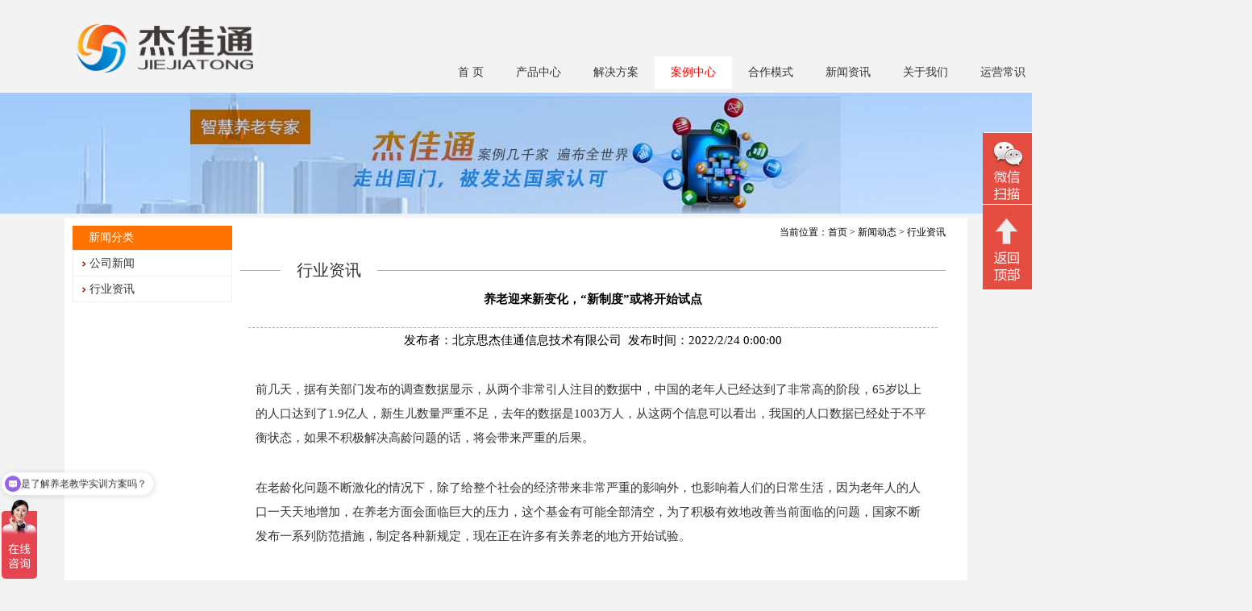

--- FILE ---
content_type: text/html; charset=utf-8
request_url: http://www.jjxinfo.com/Home/News/show-594/
body_size: 33517
content:


<!DOCTYPE html PUBLIC "-//W3C//DTD XHTML 1.0 Transitional//EN" "http://www.w3.org/TR/xhtml1/DTD/xhtml1-transitional.dtd">

<html xmlns="http://www.w3.org/1999/xhtml" >
<head>
    <meta http-equiv="Content-Type" content="text/html; charset=utf-8" />
	<meta name="viewport" content="width=device-width, initial-scale=1.0">
    <title>养老迎来新变化，“新制度”或将开始试点-杰佳通</title>
    <meta name="keywords" content="杰佳通,智慧养老,居家养老,养老软件,养老管理系统,智能养老产品,养老院管理系统,养老院管理平台,养老院管理软件" />
    <meta name="description" content="北京思杰佳通信息技术有限公司是国内领先的智慧养老解决方案提供商,杰佳通坚持互联网+养老产业战略布局,服务对象包括居家养老、社区养老、CCRC、养老地产、医养结合、政府部门等" />
    <script src="/Public/Scripts/jquery.min.js" type="text/javascript"></script>
    <script src="/Public/Demo/bxslider/js/jquery.bxslider.js" type="text/javascript"></script>
    <script src="/Public/Demo/flexslider/jquery.flexslider.js" type="text/javascript"></script>
    <link href="/Public/Demo/flexslider/jquery.flexslider.css" rel="stylesheet" type="text/css" />
    <script src="/Public/Demo/float/scrollFollow.js" type="text/javascript"></script>
    <script src="/Public/Demo/marquee/marquee.js" type="text/javascript"></script>
    <script src="/Public/Style/home/js/style.js" type="text/javascript"></script>
    <link href="/Public/Style/home/css/style.css" rel="stylesheet" type="text/css" />
<meta name="sogou_site_verification" content="XNivoKTAAh"/>
</head>
<body>
<div class="header">
    <div class="box">
	    <div class="logo">
    	    <a href="/"><img src="/Upload/image/20200513/20200513164303_4326.png" alt="北京思杰佳通信息技术有限公司" /></a>
        </div>
        <div class="wap_menu">
            <img src="/Public/Images/menu.png"/>
        </div>
        <div class="search">
            <input type="text" name="keyword" /><input type="submit" value="搜索" />
        </div>
        <div class="language">
            <a href="/">中文</a><a href="/English">ENGLISH</a>
        </div>
        <div class="links">
            <span>友情链接</span>
            <ul>
                
                <li><a href="http://www.jjyl1.com" target="_blank">养老智慧化系统</a></li>
                
                <li><a href="http://www.kangyangtong.net" target="_blank">智能养老</a></li>
                
                <li><a href="http://www.jujiayanglao.net" target="_blank">智慧养老</a></li>
                
                <li><a href="https://www.jjtky.com" target="_blank">智慧养老平台</a></li>
                
                <li><a href="https://www.kangyangtong.cn" target="_blank">养老院</a></li>
                
            </ul>
        </div>
        <div class="shar">
            
        </div>
    </div>
</div>
<div class="menu menu2">
    <ul class="list">
    <li class="item"><a class="first  " href="/">首  页</a>
    <ul>
    
    </ul>
    </li>
    
    <li class="item"><a class="first  " href="/Home/Page/2">产品中心</a>
    <ul>
    <li><a class="first2" href="/Home/Page/2">智慧养老平台</a></li><li><a class="first2" href="/Home/Page/30">智能养老设备</a></li>
    </ul>
    </li>
    
    <li class="item"><a class="first  " href="/Home/Page/3">解决方案</a>
    <ul>
    <li><a class="first2" href="/Home/Page/3">居家养老系统平台</a></li><li><a class="first2" href="/Home/Page/12">养老院管理系统</a></li><li><a class="first2" href="/Home/Page/13">社区养老方案</a></li><li><a class="first2" href="/Home/Page/14">CCRC(养老地产)方案</a></li><li><a class="first2" href="/Home/Page/40">养老民政监管方案</a></li><li><a class="first2" href="/Home/Page/41">养老院人员定位系统</a></li><li><a class="first2" href="/Home/Page/42">物业+养老方案</a></li><li><a class="first2" href="/Home/Page/44">适老化改造中智能化方案</a></li><li><a class="first2" href="/Home/Page/45">家庭养老床位</a></li><li><a class="first2" href="/Home/Page/46">智慧养老教学实训平台</a></li><li><a class="first2" href="/Home/Page/48">智慧养老解决方案</a></li><li><a class="first2" href="/Home/Page/15">医养结合方案</a></li>
    </ul>
    </li>
    
    <li class="item"><a class="first cur now" href="/Home/Case">案例中心</a>
    <ul>
    
    </ul>
    </li>
    
    <li class="item"><a class="first  " href="/Home/Page/16">合作模式</a>
    <ul>
    <li><a class="first2" href="/Home/Page/16">直接销售</a></li><li><a class="first2" href="/Home/Page/17">渠道合作</a></li><li><a class="first2" href="/Home/Page/18">OEM合作</a></li>
    </ul>
    </li>
    
    <li class="item"><a class="first  " href="/Home/News/1">新闻资讯</a>
    <ul>
    
    </ul>
    </li>
    
    <li class="item"><a class="first  " href="/Home/About">关于我们</a>
    <ul>
    <li><a class="first2" href="/Home/Page/1">公司简介</a></li><li><a class="first2" href="/Home/Page/34">我们的优势</a></li><li><a class="first2" href="/Home/Page/31">发展历程</a></li><li><a class="first2" href="/Home/Page/19">资质荣誉</a></li><li><a class="first2" href="/Home/Page/7">联系我们</a></li>
    </ul>
    </li>
    
    <li class="item"><a class="first  " href="/Home/Page/20">运营常识</a>
    <ul>
    <li><a class="first2" href="/Home/Page/36">养老市场商机</a></li><li><a class="first2" href="/Home/Page/37">养老院管理系统</a></li><li><a class="first2" href="/Home/Page/38">养老机构疫情管控</a></li><li><a class="first2" href="/Home/Page/39">医养结合的养老模式</a></li><li><a class="first2" href="/Home/Page/43">养老政策汇编</a></li><li><a class="first2" href="/Home/Page/32">养老运营方案</a></li><li><a class="first2" href="/Home/Page/28">养老形式和商机</a></li><li><a class="first2" href="/Home/Page/27">智慧养老运作模式</a></li><li><a class="first2" href="/Home/Page/11">健康管理方案</a></li><li><a class="first2" href="/Home/Page/20">养老平台选型</a></li><li><a class="first2" href="/Home/Page/21">机房前期准备</a></li><li><a class="first2" href="/Home/Page/22">社会资源整合</a></li><li><a class="first2" href="/Home/Page/23">拓展老人会员</a></li><li><a class="first2" href="/Home/Page/24">智慧养老app</a></li><li><a class="first2" href="/Home/Page/25">衍生用品销售</a></li><li><a class="first2" href="/Home/Page/26">运营资料参考</a></li>
    </ul>
    </li>
    
    </ul>
</div>






	<div class="inads" style="height:150px;background:url('/Upload/image/20220919/20220919155426_6723.jpg') no-repeat center top"></div>
	

  <div class="in">
    <div class="box">
    <div class="f_l w1">
        <div class="title"><span>新闻分类</span><div class="xia">︾</div></div>
        <ul class="menuleft">
            
            <li><a href="/Home/News/1">公司新闻</a></li>
            
            <li><a href="/Home/News/2">行业资讯</a></li>
            
        </ul>
        <div class="pictures">
            
        </div>
    </div>
    <div class="f_l w2">
        <div class="position">当前位置：<a href="/">首页</a> >  <a href="/Home/News">新闻动态</a> > 行业资讯</div>
        <div class="title"><span>行业资讯</span></div>
        <div class="content">
            
              <ul class="show">
                <li class="tit">养老迎来新变化，“新制度”或将开始试点</li>
                <li class="info">发布者：北京思杰佳通信息技术有限公司  发布时间：2022/2/24 0:00:00</li>
                <li class="dinfo"><section powered-by="xiumi.us" font-size:16px;text-align:justify;white-space:normal;background-color:#ffffff;line-height:2;letter-spacing:1px;overflow-wrap:break-word="" !important;"="" style="color: rgb(51, 51, 51); font-family: 微软雅黑; white-space: normal; background-color: rgb(255, 255, 255); margin: 0px; padding: 0px 9px; outline: 0px; max-width: 100%; box-sizing: border-box;">
<p style="margin-top:0px;margin-bottom:1px;padding:0px;outline:0px;max-width:100%;box-sizing:border-box;clear:both;min-height:1em;">
	<span style="margin:0px;padding:0px;outline:0px;max-width:100%;box-sizing:border-box;font-size:15px;line-height:2;overflow-wrap:break-word !important;"><br />
</span>
</p>
<p style="margin-top:0px;margin-bottom:1px;padding:0px;outline:0px;max-width:100%;box-sizing:border-box;clear:both;min-height:1em;">
	<span style="margin:0px;padding:0px;outline:0px;max-width:100%;box-sizing:border-box;font-size:15px;line-height:2;overflow-wrap:break-word !important;">前几天，据有关部门发布的调查数据显示，从两个非常引人注目的数据中，中国的老年人已经达到了非常高的阶段，65岁以上的人口达到了1.9亿人，新生儿数量严重不足，去年的数据是1003万人，从这两个信息可以看出，我国的人口数据已经处于不平衡状态，如果不积极解决高龄问题的话，将会带来严重的后果。</span>
</p>
<p style="margin-top:0px;margin-bottom:1px;padding:0px;outline:0px;max-width:100%;box-sizing:border-box;clear:both;min-height:1em;">
	<br />
</p>
<p style="margin-top:0px;margin-bottom:1px;padding:0px;outline:0px;max-width:100%;box-sizing:border-box;clear:both;min-height:1em;">
	<span style="margin:0px;padding:0px;outline:0px;max-width:100%;box-sizing:border-box;font-size:15px;line-height:2;overflow-wrap:break-word !important;">在老龄化问题不断激化的情况下，除了给整个社会的经济带来非常严重的影响外，也影响着人们的日常生活，因为老年人的人口一天天地增加，在养老方面会面临巨大的压力，这个基金有可能全部清空，为了积极有效地改善当前面临的问题，国家不断发布一系列防范措施，制定各种新规定，现在正在许多有关养老的地方开始试验。</span>
</p>
<p style="margin-top:0px;margin-bottom:1px;padding:0px;outline:0px;max-width:100%;box-sizing:border-box;clear:both;min-height:1em;">
	<br />
</p>
</section><section powered-by="xiumi.us" font-size:16px;letter-spacing:0.544px;text-align:justify;white-space:normal;background-color:#ffffff;overflow-wrap:break-word="" !important;"="" style="color: rgb(51, 51, 51); font-family: 微软雅黑; white-space: normal; background-color: rgb(255, 255, 255); margin: 10px 0px; padding: 0px; outline: 0px; max-width: 100%; box-sizing: border-box;"><section style="margin:0px;padding:10px 22px 10px 18px;outline:0px;max-width:100%;box-sizing:border-box;display:inline-block;vertical-align:middle;width:auto;background-color:#DD522C;min-width:10%;height:auto;align-self:center;overflow-wrap:break-word !important;"><section style="margin:0px;padding:0px;outline:0px;max-width:100%;box-sizing:border-box !important;overflow-wrap:break-word !important;"><svg viewbox="0 0 1 1" style="float:left;line-height:0;width:0;vertical-align:top;"></svg></section></section><section style="margin:0px 0px 0px -10px;padding:0px;outline:0px;max-width:100%;box-sizing:border-box;display:inline-block;vertical-align:middle;width:auto;min-width:10%;height:auto;align-self:center;overflow-wrap:break-word !important;"><section style="margin:0px;padding:0px;outline:0px;max-width:100%;box-sizing:border-box !important;overflow-wrap:break-word !important;"><svg viewbox="0 0 1 1" style="float:left;line-height:0;width:0;vertical-align:top;"></svg></section></section><section style="margin:0px;padding:0px;outline:0px;max-width:100%;box-sizing:border-box;display:inline-block;vertical-align:middle;width:auto;min-width:10%;height:auto;align-self:center;overflow-wrap:break-word !important;"><section powered-by="xiumi.us" style="margin:0px;padding:0px;outline:0px;max-width:100%;box-sizing:border-box;justify-content:flex-start;transform:translate3d(-12px, 0px, 0px);overflow-wrap:break-word !important;"><section style="margin:0px;padding:0px;outline:0px;max-width:100%;box-sizing:border-box;text-align:justify;font-size:19px;color:#DD522C;overflow-wrap:break-word !important;">
<p style="margin-top:0px;margin-bottom:0px;padding:0px;outline:0px;max-width:100%;box-sizing:border-box;clear:both;min-height:1em;">
	<strong style="margin:0px;padding:0px;outline:0px;max-width:100%;box-sizing:border-box;overflow-wrap:break-word !important;"><span style="line-height:2;">高龄化问题的结果</span></strong>
</p>
</section></section></section></section><section powered-by="xiumi.us" font-size:16px;text-align:justify;white-space:normal;background-color:#ffffff;line-height:2;letter-spacing:1px;overflow-wrap:break-word="" !important;"="" style="color: rgb(51, 51, 51); font-family: 微软雅黑; white-space: normal; background-color: rgb(255, 255, 255); margin: 0px; padding: 0px 9px; outline: 0px; max-width: 100%; box-sizing: border-box;">
<p style="margin-top:0px;margin-bottom:1px;padding:0px;outline:0px;max-width:100%;box-sizing:border-box;clear:both;min-height:1em;">
	<span style="margin:0px;padding:0px;outline:0px;max-width:100%;box-sizing:border-box;font-size:15px;line-height:2;overflow-wrap:break-word !important;">从现在的养老系统来看，既然养老基金的配置方面有很大的余额，随着老年人口的增加，未来的养老领域必然面临巨大的压力，只是人们支付的养老费越来越少，高龄者的数量持续增加，入款不足的可能性很高。</span>
</p>
<p style="margin-top:0px;margin-bottom:1px;padding:0px;outline:0px;max-width:100%;box-sizing:border-box;clear:both;min-height:1em;">
	<br />
</p>
<p style="margin-top:0px;margin-bottom:1px;padding:0px;outline:0px;max-width:100%;box-sizing:border-box;clear:both;min-height:1em;">
	<span style="margin:0px;padding:0px;outline:0px;max-width:100%;box-sizing:border-box;font-size:15px;overflow-wrap:break-word !important;"><span style="line-height:2;">近几年来，国家为了改善新人口不足的问题，出台了各项政策，其中最显著的是改变了</span><strong style="margin:0px;padding:0px;outline:0px;max-width:100%;box-sizing:border-box !important;overflow-wrap:break-word !important;"><span style="line-height:2;">生育政策</span></strong><span style="line-height:2;">，虽然胜率没有太大变化，但反而使得老年人口逐年上升，专业机构预测，约2年后我国将进入深度老龄化时代。</span></span>
</p>
<p style="margin-top:0px;margin-bottom:1px;padding:0px;outline:0px;max-width:100%;box-sizing:border-box;clear:both;min-height:1em;">
	<span style="margin:0px;padding:0px;outline:0px;max-width:100%;box-sizing:border-box;font-size:15px;overflow-wrap:break-word !important;"><br style="margin:0px;padding:0px;outline:0px;max-width:100%;box-sizing:border-box !important;overflow-wrap:break-word !important;" />
</span>
</p>
<p style="margin-top:0px;margin-bottom:0px;padding:0px;outline:0px;max-width:100%;clear:both;min-height:1em;text-align:center;box-sizing:border-box !important;">
	<img src="http://www.jjyl1.com/Upload/image/20220224/20220224170340_7621.png" alt="" /><span style="line-height:2;"></span>
</p>
<p style="margin-top:0px;margin-bottom:0px;padding:0px;outline:0px;max-width:100%;clear:both;min-height:1em;text-align:center;box-sizing:border-box !important;">
	<br />
</p>
<p style="margin-top:0px;margin-bottom:1px;padding:0px;outline:0px;max-width:100%;box-sizing:border-box;clear:both;min-height:1em;">
	<span style="margin:0px;padding:0px;outline:0px;max-width:100%;box-sizing:border-box;font-size:15px;line-height:2;overflow-wrap:break-word !important;">随着这个时代的到来，养老系统必然会波及，在这样的情况下，如果全国统一计划还没有实现的话，一部分地区肯定会出现赤字的问题，例如，一些地区年轻人的数量持续减少，这些地区缴纳基数在等级外，这些地区缴纳基数在减少的情况下，背负着相应的债务。</span>
</p>
<p style="margin-top:0px;margin-bottom:1px;padding:0px;outline:0px;max-width:100%;box-sizing:border-box;clear:both;min-height:1em;">
	<br />
</p>
<p style="margin-top:0px;margin-bottom:1px;padding:0px;outline:0px;max-width:100%;box-sizing:border-box;clear:both;min-height:1em;">
	<span style="margin:0px;padding:0px;outline:0px;max-width:100%;box-sizing:border-box;font-size:15px;line-height:2;overflow-wrap:break-word !important;">专家预测，大约10年后，我国养老费的余额将全部为零，赤字的这一天比人们预测的要早，为了更好地保障晚年生活，除了国家提供的养老保障外，个人也必须做好养老准备。</span>
</p>
<p style="margin-top:0px;margin-bottom:0px;padding:0px;outline:0px;max-width:100%;box-sizing:border-box;clear:both;min-height:1em;">
	<br />
</p>
</section><section powered-by="xiumi.us" font-size:16px;letter-spacing:0.544px;text-align:justify;white-space:normal;background-color:#ffffff;overflow-wrap:break-word="" !important;"="" style="color: rgb(51, 51, 51); font-family: 微软雅黑; white-space: normal; background-color: rgb(255, 255, 255); margin: 10px 0px; padding: 0px; outline: 0px; max-width: 100%; box-sizing: border-box;"><section style="margin:0px;padding:10px 22px 10px 18px;outline:0px;max-width:100%;box-sizing:border-box;display:inline-block;vertical-align:middle;width:auto;background-color:#DD522C;min-width:10%;height:auto;align-self:center;overflow-wrap:break-word !important;"><section style="margin:0px;padding:0px;outline:0px;max-width:100%;box-sizing:border-box !important;overflow-wrap:break-word !important;"><svg viewbox="0 0 1 1" style="float:left;line-height:0;width:0;vertical-align:top;"></svg></section></section><section style="margin:0px 0px 0px -10px;padding:0px;outline:0px;max-width:100%;box-sizing:border-box;display:inline-block;vertical-align:middle;width:auto;min-width:10%;height:auto;align-self:center;overflow-wrap:break-word !important;"><section style="margin:0px;padding:0px;outline:0px;max-width:100%;box-sizing:border-box !important;overflow-wrap:break-word !important;"><svg viewbox="0 0 1 1" style="float:left;line-height:0;width:0;vertical-align:top;"></svg></section></section><section style="margin:0px;padding:0px;outline:0px;max-width:100%;box-sizing:border-box;display:inline-block;vertical-align:middle;width:auto;min-width:10%;height:auto;align-self:center;overflow-wrap:break-word !important;"><section powered-by="xiumi.us" style="margin:0px;padding:0px;outline:0px;max-width:100%;box-sizing:border-box;justify-content:flex-start;transform:translate3d(-12px, 0px, 0px);overflow-wrap:break-word !important;"><section style="margin:0px;padding:0px;outline:0px;max-width:100%;box-sizing:border-box;text-align:justify;font-size:19px;color:#DD522C;overflow-wrap:break-word !important;">
<p style="margin-top:0px;margin-bottom:0px;padding:0px;outline:0px;max-width:100%;box-sizing:border-box;clear:both;min-height:1em;">
	<strong style="margin:0px;padding:0px;outline:0px;max-width:100%;box-sizing:border-box;overflow-wrap:break-word !important;"><span style="line-height:2;">个人防备万一</span></strong>
</p>
</section></section></section></section><section powered-by="xiumi.us" font-size:16px;text-align:justify;white-space:normal;background-color:#ffffff;line-height:2;letter-spacing:1px;overflow-wrap:break-word="" !important;"="" style="color: rgb(51, 51, 51); font-family: 微软雅黑; white-space: normal; background-color: rgb(255, 255, 255); margin: 0px; padding: 0px 9px; outline: 0px; max-width: 100%; box-sizing: border-box;">
<p style="margin-top:0px;margin-bottom:1px;padding:0px;outline:0px;max-width:100%;box-sizing:border-box;clear:both;min-height:1em;">
	<span style="margin:0px;padding:0px;outline:0px;max-width:100%;box-sizing:border-box;font-size:15px;line-height:2;overflow-wrap:break-word !important;">国家不断改进社会保障政策，着力为人民提供完善的社会保障，但这种保障形式不是万能的，对于每个公民来说，必须做好自我养老计划，众所周知，养老保险今年也将再次迎来上升期，但即便如此，这一费用的上升也会影响通货膨胀。</span>
</p>
<p style="margin-top:0px;margin-bottom:1px;padding:0px;outline:0px;max-width:100%;box-sizing:border-box;clear:both;min-height:1em;">
	<br />
</p>
<p style="margin-top:0px;margin-bottom:1px;padding:0px;outline:0px;max-width:100%;box-sizing:border-box;clear:both;min-height:1em;">
	<span style="margin:0px;padding:0px;outline:0px;max-width:100%;box-sizing:border-box;font-size:15px;line-height:2;overflow-wrap:break-word !important;">随着现代人生活物质水平的提高，公民的平均寿命大幅延长，现在已达到77岁以上，也就是说，退休后要长期解决生活中必要的东西，除了国家提供的保障外，老年人必须在年轻的时候制定计划，拥有防止未知风险的资金，例如，年轻的时候可以为自己购买商业保险，享受企业提供的养老金服务，利用多方面的保障来确保健康的养老系统。</span>
</p>
<p style="margin-top:0px;margin-bottom:1px;padding:0px;outline:0px;max-width:100%;box-sizing:border-box;clear:both;min-height:1em;">
	<br />
</p>
</section><section powered-by="xiumi.us" font-size:16px;letter-spacing:0.544px;text-align:justify;white-space:normal;background-color:#ffffff;overflow-wrap:break-word="" !important;"="" style="color: rgb(51, 51, 51); font-family: 微软雅黑; white-space: normal; background-color: rgb(255, 255, 255); margin: 10px 0px; padding: 0px; outline: 0px; max-width: 100%; box-sizing: border-box;"><section style="margin:0px;padding:10px 22px 10px 18px;outline:0px;max-width:100%;box-sizing:border-box;display:inline-block;vertical-align:middle;width:auto;background-color:#DD522C;min-width:10%;height:auto;align-self:center;overflow-wrap:break-word !important;"><section style="margin:0px;padding:0px;outline:0px;max-width:100%;box-sizing:border-box !important;overflow-wrap:break-word !important;"><svg viewbox="0 0 1 1" style="float:left;line-height:0;width:0;vertical-align:top;"></svg></section></section><section style="margin:0px 0px 0px -10px;padding:0px;outline:0px;max-width:100%;box-sizing:border-box;display:inline-block;vertical-align:middle;width:auto;min-width:10%;height:auto;align-self:center;overflow-wrap:break-word !important;"><section style="margin:0px;padding:0px;outline:0px;max-width:100%;box-sizing:border-box !important;overflow-wrap:break-word !important;"><svg viewbox="0 0 1 1" style="float:left;line-height:0;width:0;vertical-align:top;"></svg></section></section><section style="margin:0px;padding:0px;outline:0px;max-width:100%;box-sizing:border-box;display:inline-block;vertical-align:middle;width:auto;min-width:10%;height:auto;align-self:center;overflow-wrap:break-word !important;"><section powered-by="xiumi.us" style="margin:0px;padding:0px;outline:0px;max-width:100%;box-sizing:border-box;justify-content:flex-start;transform:translate3d(-12px, 0px, 0px);overflow-wrap:break-word !important;"><section style="margin:0px;padding:0px;outline:0px;max-width:100%;box-sizing:border-box;text-align:justify;font-size:19px;color:#DD522C;overflow-wrap:break-word !important;">
<p style="margin-top:0px;margin-bottom:0px;padding:0px;outline:0px;max-width:100%;box-sizing:border-box;clear:both;min-height:1em;">
	<strong style="margin:0px;padding:0px;outline:0px;max-width:100%;box-sizing:border-box;overflow-wrap:break-word !important;"><span style="line-height:2;">养老福利的调整</span></strong>
</p>
</section></section></section></section><section powered-by="xiumi.us" font-size:16px;text-align:justify;white-space:normal;background-color:#ffffff;line-height:2;letter-spacing:1px;overflow-wrap:break-word="" !important;"="" style="color: rgb(51, 51, 51); font-family: 微软雅黑; white-space: normal; background-color: rgb(255, 255, 255); margin: 0px; padding: 0px 9px; outline: 0px; max-width: 100%; box-sizing: border-box;">
<p style="margin-top:0px;margin-bottom:1px;padding:0px;outline:0px;max-width:100%;box-sizing:border-box;clear:both;min-height:1em;">
	<span style="margin:0px;padding:0px;outline:0px;max-width:100%;box-sizing:border-box;font-size:15px;line-height:2;overflow-wrap:break-word !important;">当然，在许多保障形式中，养老系统仍然非常重要，国家除了保障每个老年人的生活需求外，还有企业提供给职工的养老金服务，除此之外，还有个人养老的保障，也有个人养老的保障，也有个人养老的保障实际上多个部门是共同配置的，不断改进个人养老计划的保障形式，从目前的情况来看，我国正在积极改善个人养老体制，意味着如果在这方面比较稳固的话，除了基本的养老保障外，老年人可以获得更高的收入。</span>
</p>
<p style="margin-top:0px;margin-bottom:1px;padding:0px;outline:0px;max-width:100%;box-sizing:border-box;clear:both;min-height:1em;">
	<br />
</p>
<p style="margin-top:0px;margin-bottom:1px;padding:0px;outline:0px;max-width:100%;box-sizing:border-box;clear:both;min-height:1em;">
	<span style="margin:0px;padding:0px;outline:0px;max-width:100%;box-sizing:border-box;font-size:15px;line-height:2;overflow-wrap:break-word !important;">增加了这样的新的个人保障系统后，对每个老年人来说都是好事，对整个家庭来说可以极大地减少养老方面的压力。</span>
</p>
<p style="margin-top:0px;margin-bottom:1px;padding:0px;outline:0px;max-width:100%;box-sizing:border-box;clear:both;min-height:1em;">
	<br />
</p>
<p style="margin-top:0px;margin-bottom:1px;padding:0px;outline:0px;max-width:100%;box-sizing:border-box;clear:both;min-height:1em;">
	<span style="margin:0px;padding:0px;outline:0px;max-width:100%;box-sizing:border-box;font-size:15px;line-height:2;overflow-wrap:break-word !important;">到了晚年，很多老年人没有经济收入来源，只有基础养老费无法维持老年人的基本生活状态，在这种情况下受到通货膨胀的影响，人们必须转换现有的养老意识和思想。</span>
</p>
<p style="margin-top:0px;margin-bottom:1px;padding:0px;outline:0px;max-width:100%;box-sizing:border-box;clear:both;min-height:1em;">
	<br />
</p>
<p style="margin-top:0px;margin-bottom:1px;padding:0px;outline:0px;max-width:100%;box-sizing:border-box;clear:both;min-height:1em;">
	<strong style="margin:0px;padding:0px;outline:0px;max-width:100%;box-sizing:border-box !important;overflow-wrap:break-word !important;"><span style="line-height:2;font-size:16px;">来源：齐鲁晚报齐鲁壹点官方帐号</span></strong>
</p>
<p style="margin-top:0px;margin-bottom:1px;padding:0px;outline:0px;max-width:100%;box-sizing:border-box;clear:both;min-height:1em;">
	<strong style="margin:0px;padding:0px;outline:0px;max-width:100%;box-sizing:border-box !important;overflow-wrap:break-word !important;"><span style="line-height:2;font-size:16px;"><br />
</span></strong>
</p>
</section></li>
                <li class="prevnext">
                    <div><span>上一篇：</span><a href="/Home/News/show-593">内蒙古政协委员谋健康“良策”出医养“实招”</a></div>
                    <div><span>下一篇：</span><a href="/Home/News/show-595">北京朝阳区：家庭养老照护床位建设迈进新阶段</a></div>
                </li>
              </ul>
              
        </div>
    </div>
    </div>
  </div>





<div class="footer">
    <div class="box">
        <div class="f_l w1">
            <div class="title"><span>关于杰佳通</span></div>
            <ul>
                <li><a href="/Home/About" target="_blank">关于我们</a></li>     
                <li><a href="/Home/News" target="_blank">新闻中心</a></li>     
                <li><a href="/Home/Page/7" target="_blank">联系我们</a></li>     
                <li><a href="/Home/Page/19" target="_blank">资质荣誉</a></li>    
                <li><a href="/Home/Page/5" target="_blank">合作代理</a></li>     
            </ul>
        </div>
        <div class="f_l w1">
            <div class="title"><span>智慧养老产品系列</span></div>
            <ul>
                
                 <li><a href="/Home/Page/2" target="_blank">智慧养老平台</a></li>     
                  
                 <li><a href="/Home/Page/30" target="_blank">智能养老设备</a></li>     
                  
            </ul>
        </div>
        <div class="f_l w1">
            <div class="title"><span>智慧养老解决方案</span></div>
            <ul>
                
                 <li><a href="/Home/Page/3" target="_blank">居家养老系统平台</a></li>     
                  
                 <li><a href="/Home/Page/12" target="_blank">养老院管理系统</a></li>     
                  
                 <li><a href="/Home/Page/13" target="_blank">社区养老方案</a></li>     
                  
                 <li><a href="/Home/Page/14" target="_blank">CCRC(养老地产)方案</a></li>     
                  
                 <li><a href="/Home/Page/15" target="_blank">医养结合方案</a></li>     
                  
            </ul>
        </div>
        <div class="f_l w1">
            <div class="title"><span>相关链接</span></div>
            <ul>
                
                 <li><a href="http://www.jjyl1.com" target="_blank">养老智慧化系统</a></li>     
                  
                 <li><a href="http://www.kangyangtong.net" target="_blank">智能养老</a></li>     
                  
                 <li><a href="http://www.jujiayanglao.net" target="_blank">智慧养老</a></li>     
                  
                 <li><a href="https://www.jjtky.com" target="_blank">智慧养老平台</a></li>     
                  
                 <li><a href="https://www.kangyangtong.cn" target="_blank">养老院</a></li>     
                  
            </ul>
        </div>
        <div class="f_l w1">
            <div class="title"><span>联系我们</span></div>
            <ul>
                <li><a href="/Home/Page/7" target="_blank">公司位置</a></li> 
                <li><a href="/Home/Page/7" target="_blank">联系我们</a></li> 
                <li><a href="/Home/Sitemap" target="_blank">网站地图</a></li>     
            </ul>
        </div>
    </div>
</div>
<div class="footer2">
    <div class="copyright">
        <div class="f_l">
            <a href="/Home/Page/6">免责声明</a>
            <a href="/Home/Sitemap">网站地图</a>
            <a href="/Home/Page/7">联系我们</a>
            专注智慧养老平台研发！
        </div>
        <div class="f_r">

        <!--©  版权所有：北京思杰佳通信息技术有限公司  -->
          <p style="background-color:green;text-align:left"><a href="https://beian.miit.gov.cn">京ICP备13040208号-9</a>      公安机关备案号：11010802013439        
       联系电话：010-82896605    <script>
var _hmt = _hmt || [];
(function() {
  var hm = document.createElement("script");
  hm.src = "https://hm.baidu.com/hm.js?4f7b647d4d28f44b6e2ea52ee00aa704";
  var s = document.getElementsByTagName("script")[0]; 
  s.parentNode.insertBefore(hm, s);
})();
</script>
        </div>
    </div>
</div>

<div class="footer3">
    <ul>
    <li>公司地址：北京海淀区上地十街辉煌国际大厦5号楼15层和18层</li>
    <li>电话：01082896605  传真：01082896605  邮箱：1259361473@qq.com</li>
    <li>Copy Right © 北京思杰佳通信息技术有限公司  </li>
    <li><p style="background-color:green;text-align:left"><a href="https://beian.miit.gov.cn">京ICP备13040208号-9</a>      公安机关备案号：11010802013439        
       联系电话：010-82896605  <script>
var _hmt = _hmt || [];
(function() {
  var hm = document.createElement("script");
  hm.src = "https://hm.baidu.com/hm.js?4f7b647d4d28f44b6e2ea52ee00aa704";
  var s = document.getElementsByTagName("script")[0]; 
  s.parentNode.insertBefore(hm, s);
})();
</script></li>
    <li class="qrcode"><img src="/Upload/image/20221003/20221003161732_3707.png" alt="二维码" /><span>扫描关注我们</span></li>
    </ul>
</div>

<div class="server">
   <a class="wechat">微信二维码</a><a class="gotop">回顶部</a>
    <div class="wechatbox">
        <img src="/Upload/image/20241029/20241029160509_2558.png" />       
    </div>
</div>
<script>
$(".wap_menu").click(function(){
	$(".menu2").toggle();
});
$(".xia").click(function(){
	$(".menuleft").toggle();
});
</script>
<script>
$('.dinfo img').css({'max-width':'100%'});
$('.dinfo img').css({'height':'auto'});
$('.dinfo *').css({'font-size':'15px'});
$('.dinfo *').css({'line-height':'30px'});
$('.dinfo *').css({'text-indent':'0px'});

$('.content img').css({'max-width':'100%'});
$('.content img').css({'height':'auto'});
$('.content *').css({'font-size':'15px'});
$('.content *').css({'line-height':'30px'});
$('.content *').css({'text-indent':'0px'});
</script>

</body></html>


--- FILE ---
content_type: text/css
request_url: http://www.jjxinfo.com/Public/Demo/flexslider/jquery.flexslider.css
body_size: 1072
content:
/* flexslider */
.flexslider{clear:both;position:relative;height:453px;overflow:hidden;background:url(images/loading.gif) 50% no-repeat;}
.slides{position:relative;z-index:1;}
.slides ul,.slides li{list-style:none;}
.slides li{height:453px;list-style:none;}
.flex-control-nav{position:absolute;bottom:10px;z-index:2;width:100%;text-align:center;}
.flex-control-nav li{display:inline-block;width:14px;height:14px;margin:0 5px;*display:inline;zoom:1;}
.flex-control-nav a{display:inline-block;width:14px;height:14px;line-height:40px;overflow:hidden;background:url(images/dot.png) right 0 no-repeat;cursor:pointer;}
.flex-control-nav .flex-active{background-position:0 0;}

.flex-direction-nav{position:absolute;z-index:3;width:100%;top:45%;}
.flex-direction-nav li a{display:block;width:50px;height:50px;overflow:hidden;cursor:pointer;position:absolute;}
.flex-direction-nav li a.flex-prev{left:40px;background:url(images/prev.png) center center no-repeat;}
.flex-direction-nav li a.flex-next{right:40px;background:url(images/next.png) center center no-repeat;}

--- FILE ---
content_type: text/javascript; charset=utf-8
request_url: https://goutong.baidu.com/site/880/4f7b647d4d28f44b6e2ea52ee00aa704/b.js?siteId=18471683
body_size: 6767
content:
!function(){"use strict";!function(){var e={styleConfig:{"styleVersion":"1","inviteBox":{"btnBgColor":"#9861E6","startPage":1,"isShowText":1,"skinType":1,"buttonType":1,"autoInvite":1,"stayTime":6,"closeTime":20,"toChatTime":5,"inviteWinPos":0,"welcome":"专注智慧养老平台研发20年！","autoChat":1,"btnBgColorType":0,"height":175,"skinIndex":0,"customerStyle":{"acceptFontColor":"#000000","backImg":"","acceptBgColor":"#fecb2e","inviteBackImg":"https://aff-im.bj.bcebos.com/r/image/invite-back-img.png","horizontalPosition":"left","confirmBtnText":"在线咨询","portraitPosition":"top","marginTop":0,"buttonPosition":"center","marginLeft":0},"maxInviteNum":3,"defaultStyle":0,"likeCrm":0,"skinName":"默认皮肤","autoHide":1,"reInvite":1,"sendButton":{"bgColor":"#bfecff","fontColor":"#1980df"},"inviteHeadImg":"https://su.bcebos.com/v1/biz-crm-aff-im/biz-crm-aff-im/generic/system/style/images/cfadf63adebc410a963da1d763b8e747.jpg?authorization=bce-auth-v1%2F0a3fcab923c6474ea5dc6cb9d1fd53b9%2F2025-03-13T09%3A33%3A07Z%2F-1%2F%2F292dd61b2e49abf114dffe91ffead7c2161bff9a77d0a85bb469cfb897a36cf0","license":"000","fontPosition":"center","width":400,"isCustomerStyle":0,"position":"middle","inviteInterval":30,"inviteWinType":0,"tradeId":0,"fontColor":"#333333"},"aiSupportQuestion":true,"webimConfig":{"isShowIntelWelLan":0,"skinIndex":0,"autoDuration":3,"customerColor":"#9861E6","themeType":0,"license":"000","isOpenAutoDirectCom":1,"generalRecommend":0,"isShowCloseBtn":1,"skinType":1,"width":452,"isOpenKeepCom":1,"autoPopupMsg":0,"position":"right-bottom","needVerifyCode":0,"height":471,"waitVisitStayTime":6,"searchTermRecommend":0},"noteBoard":{"btnBgColor":"#9861E6","skinIndex":0,"webim":{"webimOnline":1,"webimOffline":1},"displayCompany":1,"skinName":"默认皮肤","cpyInfo":"感谢您的关注，当前客服人员不在线，请填写一下您的信息，我们会尽快和您联系。","displayLxb":1,"formText":"感谢您的关注，当前客服人员不在线，请填写一下您的信息，我们会尽快和您联系。","skinType":1,"form":{"formOffline":1,"formOnlineAuto":0},"position":"left-bottom","itemsExt":[],"items":[{"name":"content","required":0,"isShow":0},{"name":"visitorName","required":0,"isShow":0},{"name":"visitorPhone","required":1,"isShow":1}],"cpyTel":"","needVerifyCode":0,"btnBgColorType":0,"board":{"boardOffline":1,"boardOnline":0}},"blackWhiteList":{"type":-1,"siteBlackWhiteList":[]},"isWebim":0,"pageId":0,"seekIcon":{"barrageIconColor":"#9861E6","iconHeight":98,"barrageIssue":["可以介绍下你们的产品么","你们是怎么收费的呢","现在有优惠活动吗"],"displayLxb":1,"portraitPosition":"top","skinType":1,"isFixedPosition":1,"iconType":0,"pcGroupiconColor":"#9861E6","horizontalPosition":"left","height":52,"customerStyle":{"backImg":"","iconWidth":44},"skinIndex":0,"iconWidth":44,"likeCrm":0,"skinName":"默认皮肤","groups":[],"barrageColor":1,"barragePos":1,"marginLeft":0,"pcGroupiconColorType":0,"autoConsult":1,"isOpenAutoDirectCom":1,"barrageSwitch":true,"isCustomerStyle":0,"width":144,"hotIssues":[{"question":"您是找机构养老系统方案吗？","answer":"机构养老方案有几百个功能模块，已经成熟应用与很多五星级养老机构，请问，您的项目开始运营了吗？","id":"hotIssues:100000001"},{"question":"在找居家养老系统方案吗？","answer":"居家养老是我们公司的特有优势，您需要详细了解下吗？","id":"hotIssues:100000002"},{"question":"是了解养老教学实训方案吗？","answer":"我们的方案已经用于与中山大学等985实训教学中，还有很多高职院校在应用中，想详细了解下吗？","id":"hotIssues:100000003"}],"groupStyle":{"bgColor":"#ffffff","buttonColor":"#d6f3ff","fontColor":"#008edf"},"pcGroupiconType":0,"position":"left-bottom","barrageIconColorType":0,"groupWidth":94,"marginTop":0},"digitalHumanSetting":{"perid":"4146","gender":0,"demo":{"image":"https://aff-im.cdn.bcebos.com/onlineEnv/r/image/digitalman/digital-woman-demo-webim.png"},"headImage":"https://aff-im.cdn.bcebos.com/onlineEnv/r/image/digitalman/digital-woman-demo.jpg","name":"温柔姐姐","audition":"https://aff-im.cdn.bcebos.com/onlineEnv/r/audio/digitalman/woman.mp3","comment":"以亲切温柔的形象来接待访客，让用户感受到温暖和关怀；","data":{"welcome":{"gif":"https://aff-im.cdn.bcebos.com/onlineEnv/r/image/digitalman/digital-woman-welcome.gif"},"contact":{"gif":"https://aff-im.cdn.bcebos.com/onlineEnv/r/image/digitalman/digital-woman-contact.gif"},"warmLanguage":{"gif":""},"other":{"gif":""}}}},siteConfig:{"eid":"37187193","queuing":"","isOpenOfflineChat":1,"authToken":"bridge","isWebim":0,"imVersion":"im_server","platform":0,"isGray":"false","vstProto":1,"bcpAiAgentEnable":"0","webimConfig":{"isShowIntelWelLan":0,"skinIndex":0,"autoDuration":3,"customerColor":"#9861E6","themeType":0,"license":"000","isOpenAutoDirectCom":1,"generalRecommend":0,"isShowCloseBtn":1,"skinType":1,"width":452,"isOpenKeepCom":1,"autoPopupMsg":0,"position":"right-bottom","needVerifyCode":0,"height":471,"waitVisitStayTime":6,"searchTermRecommend":0},"isOpenRobot":0,"startTime":1769088884885,"authType":4,"prologue":"<span style=\"font-size: 18px !important;\"> 杰佳通专注于智慧养老平台研发20 年！点击<a href=\"https://work.weixin.qq.com/ca/cawcde29e8b56a38b1\" style=\"color: rgb(254, 1, 0);\">【联系我】</a>，马上给您发最新的智慧养老方案！或扫码联系我</span><img src=\"https://su.bcebos.com/v1/biz-crm-aff-im/biz-crm-aff-im/generic/system/ueditor/images/aa2f99861e7c4bb2bbe60382b3cdccff.png?authorization=bce-auth-v1%2F0a3fcab923c6474ea5dc6cb9d1fd53b9%2F2025-02-14T03%3A43%3A21Z%2F-1%2F%2F03141469be34df633c571eedd83600a1f87394199381d0e6c3f64b33576d6739\"><p><span style=\"font-size: 18px !important;\"></span></p><p><span style=\"font-size: 18px !important;\"></span><span style=\"font-size: 18px;\"></span></p>","isPreonline":0,"isOpenSmartReply":1,"isCsOnline":1,"siteToken":"4f7b647d4d28f44b6e2ea52ee00aa704","userId":"37187193","route":"1","csrfToken":"cc518b837e17425d8795ee6465062882","ymgWhitelist":true,"likeVersion":"generic","newWebIm":1,"siteId":"18471683","online":"true","bid":"","webRoot":"https://affimvip.baidu.com/cps5/","isSmallFlow":0,"userCommonSwitch":{"isOpenTelCall":false,"isOpenCallDialog":false,"isOpenStateOfRead":true,"isOpenVisitorLeavingClue":true,"isOpenVoiceMsg":true,"isOpenVoiceCom":true}}};Object.freeze(e),window.affImConfig=e;var i=document.createElement("script"); i.src="https://aff-im.cdn.bcebos.com/onlineEnv/imsdk/1735891798/affim.js",i.setAttribute("charset","UTF-8");var o=document.getElementsByTagName("head")[0]||document.body;o.insertBefore(i,o.firstElement||null)}()}();